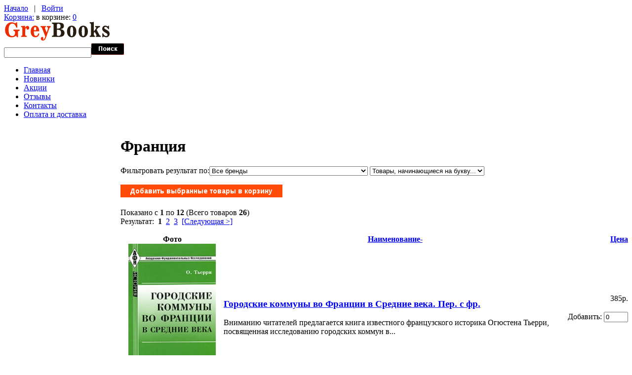

--- FILE ---
content_type: text/html; charset=UTF-8
request_url: https://greybooks.ru/obshestvennye-i-gumanitarnye-nauki-c-123/istoriya-arheologiya-yetnografiya-c-123_125/vsemirnaya-istoriya-c-123_125_159/istoriya-otdelnyh-zarubezhnyh-stran-c-123_125_159_282/franciya-c-123_125_159_282_585/
body_size: 53809
content:
<!doctype html>
<html xmlns="http://www.w3.org/1999/xhtml" prefix="og: http://ogp.me/ns# fb: http://ogp.me/ns/fb# product: http://ogp.me/ns/product#" dir="ltr" lang="ru">
<head>
<title>История отдельных зарубежных стран Франция - купить с доставкой в GreyBooks.ru</title>
<meta http-equiv="Content-Type" content="text/html; charset=UTF-8" />
<meta name="description" content="История отдельных зарубежных стран Франция - купить с доставкой в GreyBooks.ru" />
<meta http-equiv="imagetoolbar" content="no" />
<meta name="SKYPE_TOOLBAR" content="SKYPE_TOOLBAR_PARSER_COMPATIBLE" />

<base href="https://greybooks.ru/" />
<link rel="canonical" href="https://greybooks.ru/obshestvennye-i-gumanitarnye-nauki-c-123/istoriya-arheologiya-yetnografiya-c-123_125/vsemirnaya-istoriya-c-123_125_159/istoriya-otdelnyh-zarubezhnyh-stran-c-123_125_159_282/franciya-c-123_125_159_282_585/" />

<link rel="dns-prefetch" href="//www.googleadservices.com" />
<link rel="dns-prefetch" href="//www.google-analytics.com" />
<link rel="dns-prefetch" href="//apis.google.com" />
<link rel="dns-prefetch" href="//www.googletagmanager.com" />
<link rel="dns-prefetch" href="//mc.yandex.ru" />
<link rel="dns-prefetch" href="//img.yandex.ru" />
<link rel="dns-prefetch" href="//yandex.st" />

<script type="text/javascript" src="//ajax.googleapis.com/ajax/libs/jquery/1/jquery.min.js"></script>
<link rel="stylesheet" href="//ajax.googleapis.com/ajax/libs/jqueryui/1/themes/smoothness/jquery-ui.css" type="text/css" media="all" />

<script type="text/javascript" src="//ajax.googleapis.com/ajax/libs/jqueryui/1/jquery-ui.min.js"></script>
<link rel="stylesheet" type="text/css" href="min/?b=includes%2Ftemplates%2Ftheme394%2Fcss&amp;f=stylesheet.css,stylesheet_boxes.css,stylesheet_css_buttons.css,stylesheet_jquery.colorbox.css,stylesheet_main.css,stylesheet_tm.css" />
<link rel="stylesheet" type="text/css" media="print" href="min/?b=includes%2Ftemplates%2Ftheme394%2Fcss&amp;f=print_stylesheet.css" />
<script type="text/javascript" src="min/?b=includes%2Ftemplates%2Ftheme394%2Fjscript&amp;f=jscript_imagepreloader.js,jscript_jquery.anythingslider.js,jscript_jquery.colorbox-min.js,jscript_slider.js"></script>
<script type="text/javascript">
if(!window.jQuery) {
  document.write('<scr' + 'ipt type="text/javascript" src="//ajax.googleapis.com/ajax/libs/jquery/1/jquery.min.js"></scr' + 'ipt>');
}
</script>
<script type="text/javascript" src="includes/templates/theme394/jscript/i18n/jquery.colorbox-ru.js"></script>
<script type="text/javascript">
  jQuery(document).ready(function(){
    jQuery("a[rel~='product_gallery']").colorbox({
//      slideshow:true,
      photo:true
      });
    jQuery(".youtube").colorbox({iframe:true, innerWidth:425, innerHeight:344});
  });
</script>



<script type="text/javascript">
preloadImages([
  'includes/templates/theme394/images/menu-item-bg-act.gif',
  'includes/templates/theme394/images/list-marker-act.gif'
]);
</script>

</head>


<body id="indexBody">



<!-- ========== IMAGE BORDER TOP ========== -->

<div class="main-width">

<!-- ====================================== -->

<!-- BOF- BANNER #1 display -->
            <!-- EOF- BANNER #1 display -->

<!-- ========== HEADER ========== -->



    <div id="header">
		<div class="top">
			<div class="nav-links">
				<!-- ========== NAVIGATION LINKS ========== -->
						<a href="https://greybooks.ru/">Начало</a>

											&nbsp; | &nbsp; <a href="https://greybooks.ru/login.html">Войти</a>
					
									<!-- ====================================== -->
			</div>
			<div class="cart">
				<div class="cart-bg">
					<div class="cart-icon">
					<!-- ========== SHOPPING CART ========== -->
											<span><a href="https://greybooks.ru/shopping_cart.html">Корзина:</a></span> в корзине: <a href="https://greybooks.ru/shopping_cart.html">0</a>					<!-- =================================== -->
					</div>
				</div>
			</div>
		</div>
		<div class="wrapper">
			<div class="logo">
				<!-- ========== LOGO ========== -->
					<a href="https://greybooks.ru/"><img src="includes/templates/theme394/images/logo.gif" alt="" width="215" height="40" /></a>
				<!-- ========================== -->
			</div>
		</div>

		<!-- BOF- BANNER #2 display -->
				<!-- EOF- BANNER #2 display -->

				<!-- ========== CATEGORIES TABS ========= -->
					<!-- ==================================== -->
	</div>

<!-- ============================ -->


<div id="content">

<div class="wrapper">
  <div class="search">
    <!-- ========== SEARCH ========== -->
      <form name="quick_find_header" action="https://greybooks.ru/advanced_search_result.html" method="get">        <div>
      <input type="hidden" name="main_page" value="advanced_search_result" /><input type="hidden" name="search_in_description" value="1" />      <input type="text" name="keyword" class="input1" /><input type="image" src="includes/templates/theme394/buttons/russian/search.gif" alt="найти" title=" найти " />        </div>
      </form>
    <!-- ============================ -->
  </div>

<!-- ========== MENU ========== -->
  <div class="menu">
          <div id="navEZPagesTop">
	<ul>
	
  <li class="li_un"><a href="https://greybooks.ru/">Главная</a></li>
  
  
	
  <li><a href="https://greybooks.ru/products_new.html">Новинки</a></li>
  
  
	
  <li><a href="https://greybooks.ru/specials.html">Акции</a></li>
  
  
	
  <li><a href="https://greybooks.ru/reviews.html">Отзывы</a></li>
  
  
	
  <li><a href="https://greybooks.ru/contact_us.html">Контакты</a></li>
  
  
	
  <li><a href="https://greybooks.ru/shippinginfo.html">Оплата и доставка</a></li>
  
  

    </ul>
</div>
      </div>
<!-- ========================== -->
</div>


<table border="0" cellspacing="0" cellpadding="0" width="100%" id="contentMainWrapper">
  <tr>

    
            <td id="column-left" style="width:236px;">
        <div style="width:236px;">
                              <!--// bof: categories //-->
        <div class="box" id="categories" style="width:236px;">

            <div class="box-head">
				<div class="box-marker">Каталог</div>
			</div>

			<div class="box-body">
				<div id="categoriesContent" class="sideBoxContent">
<ul>
<li class="category-top_un bg2"><span class="top-span"><a class="category-top_un" href="https://greybooks.ru/antikvarnye-knigi-c-683/">Антикварные книги-&gt;</a></span></li><li class="category-top "><span class="top-span"><a class="category-top" href="https://greybooks.ru/audioknigi-c-435/">Аудиокниги-&gt;</a></span></li><li class="category-top bg2"><span class="top-span"><a class="category-top" href="https://greybooks.ru/bukinistika-c-425/">Букинистика-&gt;</a></span></li><li class="category-top "><span class="top-span"><a class="category-top" href="https://greybooks.ru/gramplastinki-c-753/">Грампластинки-&gt;</a></span></li><li class="category-top bg2"><span class="top-span"><a class="category-top" href="https://greybooks.ru/detyam-i-roditelyam-c-959/">Детям и родителям-&gt;</a></span></li><li class="category-top "><span class="top-span"><a class="category-top" href="https://greybooks.ru/izuchenie-yazykov-mira-c-553/">Изучение языков мира-&gt;</a></span></li><li class="category-top bg2"><span class="top-span"><a class="category-top" href="https://greybooks.ru/informatika-kompyuternaya-literatura-c-837/">Информатика Компьютерная литература</a></span></li><li class="category-top "><span class="top-span"><a class="category-top" href="https://greybooks.ru/iskusstvo-kultura-c-262/">Искусство. Культура-&gt;</a></span></li><li class="category-top bg2"><span class="top-span"><a class="category-top" href="https://greybooks.ru/medicina-zdravoohranenie-c-368/">Медицина. Здравоохранение-&gt;</a></span></li><li class="category-top "><span class="top-span"><a class="category-top" href="https://greybooks.ru/nauka-tehnika-c-136/">Наука. Техника-&gt;</a></span></li><li class="category-top bg2"><span class="top-span"><a class="category-top" href="https://greybooks.ru/postery-plakaty-kalendari-netekstovye-izdaniya-c-1089/">Постеры. Плакаты. Календари. Нетекстовые издания</a></span></li><li class="category-top "><span class="top-span"><a class="category-top" href="https://greybooks.ru/puteshestviya-otdyh-hobbi-sport-c-385/">Путешествия. Отдых. Хобби. Спорт-&gt;</a></span></li><li class="category-top bg2"><span class="top-span"><a class="category-top" href="https://greybooks.ru/biznes-i-yekonomika-c-90/">Бизнес и экономика-&gt;</a></span></li><li class="category-top "><span class="top-span"><a class="category-top" href="https://greybooks.ru/detektivy-boeviki-trillery-c-94/">Детективы. Боевики. Триллеры-&gt;</a></span></li><li class="category-top bg2"><span class="top-span"><a class="category-top" href="https://greybooks.ru/domashnii-krug-c-131/">Домашний круг-&gt;</a></span></li><li class="category-top "><span class="top-span"><a class="category-top" href="https://greybooks.ru/obshestvennye-i-gumanitarnye-nauki-c-123/"><span class="category-subs-parent">Общественные и гуманитарные науки</span>-&gt;</a></span></li><li class="category-products bg2" style="padding-left:15px"><span class="top-span"><a class="category-products" href="https://greybooks.ru/obshestvennye-i-gumanitarnye-nauki-c-123/antropologiya-c-123_820/">&nbsp;&nbsp;Антропология</a></span></li><li class="category-subs " style="padding-left:15px"><span class="top-span"><a class="category-subs" href="https://greybooks.ru/obshestvennye-i-gumanitarnye-nauki-c-123/voennoe-delo-oruzhie-specsluzhby-c-123_124/">&nbsp;&nbsp;Военное дело. Оружие. Спецслужбы-&gt;</a></span></li><li class="category-subs bg2" style="padding-left:15px"><span class="top-span"><a class="category-subs" href="https://greybooks.ru/obshestvennye-i-gumanitarnye-nauki-c-123/istoriya-arheologiya-yetnografiya-c-123_125/"><span class="category-subs-parent">&nbsp;&nbsp;История. Археология. Этнография</span>-&gt;</a></span></li><li class="category-products " style="padding-left:30px"><span class="top-span"><a class="category-products" href="https://greybooks.ru/obshestvennye-i-gumanitarnye-nauki-c-123/istoriya-arheologiya-yetnografiya-c-123_125/arheologiya-c-123_125_759/">&nbsp;&nbsp;&nbsp;&nbsp;Археология</a></span></li><li class="category-subs bg2" style="padding-left:30px"><span class="top-span"><a class="category-subs" href="https://greybooks.ru/obshestvennye-i-gumanitarnye-nauki-c-123/istoriya-arheologiya-yetnografiya-c-123_125/vsemirnaya-istoriya-c-123_125_159/"><span class="category-subs-parent">&nbsp;&nbsp;&nbsp;&nbsp;Всемирная история</span>-&gt;</a></span></li><li class="category-products " style="padding-left:45px"><span class="top-span"><a class="category-products" href="https://greybooks.ru/obshestvennye-i-gumanitarnye-nauki-c-123/istoriya-arheologiya-yetnografiya-c-123_125/vsemirnaya-istoriya-c-123_125_159/istoriya-noveishego-vremeni-s-1918-g-c-123_125_159_794/">&nbsp;&nbsp;&nbsp;&nbsp;&nbsp;&nbsp;История новейшего времени (с 1918 г.)</a></span></li><li class="category-products bg2" style="padding-left:45px"><span class="top-span"><a class="category-products" href="https://greybooks.ru/obshestvennye-i-gumanitarnye-nauki-c-123/istoriya-arheologiya-yetnografiya-c-123_125/vsemirnaya-istoriya-c-123_125_159/istoriya-novogo-vremeni-xvi-1918-g-c-123_125_159_389/">&nbsp;&nbsp;&nbsp;&nbsp;&nbsp;&nbsp;История нового времени (XVI - 1918 г.)</a></span></li><li class="category-subs " style="padding-left:45px"><span class="top-span"><a class="category-subs" href="https://greybooks.ru/obshestvennye-i-gumanitarnye-nauki-c-123/istoriya-arheologiya-yetnografiya-c-123_125/vsemirnaya-istoriya-c-123_125_159/istoriya-otdelnyh-zarubezhnyh-stran-c-123_125_159_282/"><span class="category-subs-parent">&nbsp;&nbsp;&nbsp;&nbsp;&nbsp;&nbsp;История отдельных зарубежных стран</span>-&gt;</a></span></li><li class="category-products bg2" style="padding-left:60px"><span class="top-span"><a class="category-products" href="https://greybooks.ru/obshestvennye-i-gumanitarnye-nauki-c-123/istoriya-arheologiya-yetnografiya-c-123_125/vsemirnaya-istoriya-c-123_125_159/istoriya-otdelnyh-zarubezhnyh-stran-c-123_125_159_282/velikobritaniya-c-123_125_159_282_582/">&nbsp;&nbsp;&nbsp;&nbsp;&nbsp;&nbsp;&nbsp;&nbsp;Великобритания</a></span></li><li class="category-products " style="padding-left:60px"><span class="top-span"><a class="category-products" href="https://greybooks.ru/obshestvennye-i-gumanitarnye-nauki-c-123/istoriya-arheologiya-yetnografiya-c-123_125/vsemirnaya-istoriya-c-123_125_159/istoriya-otdelnyh-zarubezhnyh-stran-c-123_125_159_282/germaniya-avstriya-c-123_125_159_282_743/">&nbsp;&nbsp;&nbsp;&nbsp;&nbsp;&nbsp;&nbsp;&nbsp;Германия, Австрия</a></span></li><li class="category-products bg2" style="padding-left:60px"><span class="top-span"><a class="category-products" href="https://greybooks.ru/obshestvennye-i-gumanitarnye-nauki-c-123/istoriya-arheologiya-yetnografiya-c-123_125/vsemirnaya-istoriya-c-123_125_159/istoriya-otdelnyh-zarubezhnyh-stran-c-123_125_159_282/drugie-strany-azii-afriki-i-ameriki-c-123_125_159_282_584/">&nbsp;&nbsp;&nbsp;&nbsp;&nbsp;&nbsp;&nbsp;&nbsp;Другие страны Азии, Африки и Америки</a></span></li><li class="category-products " style="padding-left:60px"><span class="top-span"><a class="category-products" href="https://greybooks.ru/obshestvennye-i-gumanitarnye-nauki-c-123/istoriya-arheologiya-yetnografiya-c-123_125/vsemirnaya-istoriya-c-123_125_159/istoriya-otdelnyh-zarubezhnyh-stran-c-123_125_159_282/drugie-strany-evropy-c-123_125_159_282_804/">&nbsp;&nbsp;&nbsp;&nbsp;&nbsp;&nbsp;&nbsp;&nbsp;Другие страны Европы</a></span></li><li class="category-products bg2" style="padding-left:60px"><span class="top-span"><a class="category-products" href="https://greybooks.ru/obshestvennye-i-gumanitarnye-nauki-c-123/istoriya-arheologiya-yetnografiya-c-123_125/vsemirnaya-istoriya-c-123_125_159/istoriya-otdelnyh-zarubezhnyh-stran-c-123_125_159_282/ispaniya-c-123_125_159_282_583/">&nbsp;&nbsp;&nbsp;&nbsp;&nbsp;&nbsp;&nbsp;&nbsp;Испания</a></span></li><li class="category-products " style="padding-left:60px"><span class="top-span"><a class="category-products" href="https://greybooks.ru/obshestvennye-i-gumanitarnye-nauki-c-123/istoriya-arheologiya-yetnografiya-c-123_125/vsemirnaya-istoriya-c-123_125_159/istoriya-otdelnyh-zarubezhnyh-stran-c-123_125_159_282/kitai-c-123_125_159_282_580/">&nbsp;&nbsp;&nbsp;&nbsp;&nbsp;&nbsp;&nbsp;&nbsp;Китай</a></span></li><li class="category-products bg2" style="padding-left:60px"><span class="top-span"><a class="category-products" href="https://greybooks.ru/obshestvennye-i-gumanitarnye-nauki-c-123/istoriya-arheologiya-yetnografiya-c-123_125/vsemirnaya-istoriya-c-123_125_159/istoriya-otdelnyh-zarubezhnyh-stran-c-123_125_159_282/ssha-c-123_125_159_282_581/">&nbsp;&nbsp;&nbsp;&nbsp;&nbsp;&nbsp;&nbsp;&nbsp;США</a></span></li><li class="category-products " style="padding-left:60px"><span class="top-span"><a class="category-products" href="https://greybooks.ru/obshestvennye-i-gumanitarnye-nauki-c-123/istoriya-arheologiya-yetnografiya-c-123_125/vsemirnaya-istoriya-c-123_125_159/istoriya-otdelnyh-zarubezhnyh-stran-c-123_125_159_282/franciya-c-123_125_159_282_585/"><span class="category-subs-selected">&nbsp;&nbsp;&nbsp;&nbsp;&nbsp;&nbsp;&nbsp;&nbsp;Франция</span></a></span></li><li class="category-products bg2" style="padding-left:60px"><span class="top-span"><a class="category-products" href="https://greybooks.ru/obshestvennye-i-gumanitarnye-nauki-c-123/istoriya-arheologiya-yetnografiya-c-123_125/vsemirnaya-istoriya-c-123_125_159/istoriya-otdelnyh-zarubezhnyh-stran-c-123_125_159_282/yaponiya-c-123_125_159_282_579/">&nbsp;&nbsp;&nbsp;&nbsp;&nbsp;&nbsp;&nbsp;&nbsp;Япония</a></span></li><li class="category-products " style="padding-left:45px"><span class="top-span"><a class="category-products" href="https://greybooks.ru/obshestvennye-i-gumanitarnye-nauki-c-123/istoriya-arheologiya-yetnografiya-c-123_125/vsemirnaya-istoriya-c-123_125_159/istoriya-srednih-vekov-yepoha-vozrozhdeniya-c-123_125_159_284/">&nbsp;&nbsp;&nbsp;&nbsp;&nbsp;&nbsp;История средних веков. Эпоха Возрождения</a></span></li><li class="category-products bg2" style="padding-left:45px"><span class="top-span"><a class="category-products" href="https://greybooks.ru/obshestvennye-i-gumanitarnye-nauki-c-123/istoriya-arheologiya-yetnografiya-c-123_125/vsemirnaya-istoriya-c-123_125_159/netradicionnye-istoricheskie-teorii-i-gipotezy-c-123_125_159_399/">&nbsp;&nbsp;&nbsp;&nbsp;&nbsp;&nbsp;Нетрадиционные исторические теории и гипотезы</a></span></li><li class="category-products " style="padding-left:45px"><span class="top-span"><a class="category-products" href="https://greybooks.ru/obshestvennye-i-gumanitarnye-nauki-c-123/istoriya-arheologiya-yetnografiya-c-123_125/vsemirnaya-istoriya-c-123_125_159/obshie-raboty-po-vsemirnoi-istorii-c-123_125_159_283/">&nbsp;&nbsp;&nbsp;&nbsp;&nbsp;&nbsp;Общие работы по всемирной истории</a></span></li><li class="category-products bg2" style="padding-left:45px"><span class="top-span"><a class="category-products" href="https://greybooks.ru/obshestvennye-i-gumanitarnye-nauki-c-123/istoriya-arheologiya-yetnografiya-c-123_125/vsemirnaya-istoriya-c-123_125_159/pervobytnoe-obsh-vo-drevnii-mir-antichnost-c-123_125_159_285/">&nbsp;&nbsp;&nbsp;&nbsp;&nbsp;&nbsp;Первобытное общ-во Древний мир Античность</a></span></li><li class="category-products " style="padding-left:45px"><span class="top-span"><a class="category-products" href="https://greybooks.ru/obshestvennye-i-gumanitarnye-nauki-c-123/istoriya-arheologiya-yetnografiya-c-123_125/vsemirnaya-istoriya-c-123_125_159/teoriya-civilizacii-c-123_125_159_578/">&nbsp;&nbsp;&nbsp;&nbsp;&nbsp;&nbsp;Теория цивилизаций</a></span></li><li class="category-subs bg2" style="padding-left:30px"><span class="top-span"><a class="category-subs" href="https://greybooks.ru/obshestvennye-i-gumanitarnye-nauki-c-123/istoriya-arheologiya-yetnografiya-c-123_125/vspomogatelnye-istoricheskie-discipliny-c-123_125_80/">&nbsp;&nbsp;&nbsp;&nbsp;Вспомогательные исторические дисциплины-&gt;</a></span></li><li class="category-products " style="padding-left:30px"><span class="top-span"><a class="category-products" href="https://greybooks.ru/obshestvennye-i-gumanitarnye-nauki-c-123/istoriya-arheologiya-yetnografiya-c-123_125/istoriografiya-c-123_125_714/">&nbsp;&nbsp;&nbsp;&nbsp;Историография</a></span></li><li class="category-products bg2" style="padding-left:30px"><span class="top-span"><a class="category-products" href="https://greybooks.ru/obshestvennye-i-gumanitarnye-nauki-c-123/istoriya-arheologiya-yetnografiya-c-123_125/istochnikovedenie-c-123_125_709/">&nbsp;&nbsp;&nbsp;&nbsp;Источниковедение</a></span></li><li class="category-subs " style="padding-left:30px"><span class="top-span"><a class="category-subs" href="https://greybooks.ru/obshestvennye-i-gumanitarnye-nauki-c-123/istoriya-arheologiya-yetnografiya-c-123_125/otechestvennaya-istoriya-c-123_125_160/">&nbsp;&nbsp;&nbsp;&nbsp;Отечественная история-&gt;</a></span></li><li class="category-products bg2" style="padding-left:30px"><span class="top-span"><a class="category-products" href="https://greybooks.ru/obshestvennye-i-gumanitarnye-nauki-c-123/istoriya-arheologiya-yetnografiya-c-123_125/yetnografiya-yetnologiya-narodovedenie-c-123_125_278/">&nbsp;&nbsp;&nbsp;&nbsp;Этнография (этнология, народоведение)</a></span></li><li class="category-products " style="padding-left:15px"><span class="top-span"><a class="category-products" href="https://greybooks.ru/obshestvennye-i-gumanitarnye-nauki-c-123/kodeksy-rf-federalnye-zakony-c-123_77/">&nbsp;&nbsp;Кодексы РФ, Федеральные законы</a></span></li><li class="category-subs bg2" style="padding-left:15px"><span class="top-span"><a class="category-subs" href="https://greybooks.ru/obshestvennye-i-gumanitarnye-nauki-c-123/literaturovedenie-folklor-c-123_293/">&nbsp;&nbsp;Литературоведение. Фольклор-&gt;</a></span></li><li class="category-products " style="padding-left:15px"><span class="top-span"><a class="category-products" href="https://greybooks.ru/obshestvennye-i-gumanitarnye-nauki-c-123/pedagogika-c-123_687/">&nbsp;&nbsp;Педагогика</a></span></li><li class="category-products bg2" style="padding-left:15px"><span class="top-span"><a class="category-products" href="https://greybooks.ru/obshestvennye-i-gumanitarnye-nauki-c-123/politika-c-123_290/">&nbsp;&nbsp;Политика</a></span></li><li class="category-products " style="padding-left:15px"><span class="top-span"><a class="category-products" href="https://greybooks.ru/obshestvennye-i-gumanitarnye-nauki-c-123/pravo-yuridicheskie-nauki-c-123_797/">&nbsp;&nbsp;Право. Юридические науки</a></span></li><li class="category-products bg2" style="padding-left:15px"><span class="top-span"><a class="category-products" href="https://greybooks.ru/obshestvennye-i-gumanitarnye-nauki-c-123/psihologiya-c-123_287/">&nbsp;&nbsp;Психология</a></span></li><li class="category-products " style="padding-left:15px"><span class="top-span"><a class="category-products" href="https://greybooks.ru/obshestvennye-i-gumanitarnye-nauki-c-123/sociologiya-c-123_779/">&nbsp;&nbsp;Социология</a></span></li><li class="category-products bg2" style="padding-left:15px"><span class="top-span"><a class="category-products" href="https://greybooks.ru/obshestvennye-i-gumanitarnye-nauki-c-123/sredstva-massovoi-informacii-knizhnoe-delo-c-123_387/">&nbsp;&nbsp;Средства массовой информации. Книжное дело</a></span></li><li class="category-products " style="padding-left:15px"><span class="top-span"><a class="category-products" href="https://greybooks.ru/obshestvennye-i-gumanitarnye-nauki-c-123/statistika-demografiya-c-123_821/">&nbsp;&nbsp;Статистика. Демография</a></span></li><li class="category-subs bg2" style="padding-left:15px"><span class="top-span"><a class="category-subs" href="https://greybooks.ru/obshestvennye-i-gumanitarnye-nauki-c-123/filosofiya-c-123_867/">&nbsp;&nbsp;Философия-&gt;</a></span></li><li class="category-subs " style="padding-left:15px"><span class="top-span"><a class="category-subs" href="https://greybooks.ru/obshestvennye-i-gumanitarnye-nauki-c-123/yazykoznanie-filologicheskie-nauki-ritorika-c-123_839/">&nbsp;&nbsp;Языкознание. Филологические науки. Риторика-&gt;</a></span></li><li class="category-top bg2"><span class="top-span"><a class="category-top" href="https://greybooks.ru/religiya-c-130/">Религия-&gt;</a></span></li><li class="category-top "><span class="top-span"><a class="category-top" href="https://greybooks.ru/yenciklopedii-slovari-spravochniki-c-39/">Энциклопедии, словари, справочники-&gt;</a></span></li><li class="category-top bg2"><span class="top-span"><a class="category-top" href="https://greybooks.ru/uchebnaya-literatura-c-21/">Учебная литература-&gt;</a></span></li><li class="category-top "><span class="top-span"><a class="category-top" href="https://greybooks.ru/fantastika-fyentezi-trillery-c-114/">Фантастика. Фэнтези. Триллеры-&gt;</a></span></li><li class="category-top bg2"><span class="top-span"><a class="category-top" href="https://greybooks.ru/hudozhestvennaya-publicistika-c-86/">Художественная публицистика</a></span></li><li class="category-top "><span class="top-span"><a class="category-top" href="https://greybooks.ru/hudozhestvennaya-biografii-memuary-c-93/">Художественная. Биографии. Мемуары-&gt;</a></span></li></ul>
</div>			</div>
            
        </div>
<!--// eof: categories //-->
                </div>
            </td>

    
            <td id="column-center" valign="top">

                <div class="column-center-padding">

                    <!--content_center-->

                        <!-- bof breadcrumb -->
                                                <!-- eof breadcrumb -->


                        <!-- bof upload alerts -->
                                                <!-- eof upload alerts -->


            <div class="centerColumn" id="indexProductList" itemscope itemtype="http://schema.org/ItemList">
<h1 id="productListHeading" itemprop="name"><span class="title-left-bg"><span class="title-right-bg">Франция</span></span></h1>



<div class="wrapper" id="indexProductListCatDescription">

	
	
</div>




<form name="filter" action="https://greybooks.ru/" method="get"><label class="inputLabel">Фильтровать результат по:</label><input type="hidden" name="main_page" value="index" /><input type="hidden" name="cPath" value="123_125_159_282_585" /><input type="hidden" name="sort" value="20a" /><select name="filter_id" onchange="this.form.submit()">
  <option value="" selected="selected">Все бренды</option>
  <option value="562">URSS</option>
  <option value="381">Гуманитарная Академия</option>
  <option value="54">Евразия</option>
  <option value="228">Едиториал УРСС</option>
  <option value="218">Квадрига</option>
  <option value="227">Книжный дом &quot;ЛИБРОКОМ&quot;</option>
  <option value="234">ЛЕНАНД</option>
  <option value="58">Наука</option>
  <option value="224">РГГУ</option>
  <option value="345">РОССПЭН</option>
  <option value="155">Рубежи XXI</option>
  <option value="277">Русский Фонд Содействия Образованию и Науке</option>
</select>
<select name="alpha_filter_id" onchange="this.form.submit()">
  <option value="0">Товары, начинающиеся на букву...</option>
  <option value="65">A</option>
  <option value="66">B</option>
  <option value="67">C</option>
  <option value="68">D</option>
  <option value="69">E</option>
  <option value="70">F</option>
  <option value="71">G</option>
  <option value="72">H</option>
  <option value="73">I</option>
  <option value="74">J</option>
  <option value="75">K</option>
  <option value="76">L</option>
  <option value="77">M</option>
  <option value="78">N</option>
  <option value="79">O</option>
  <option value="80">P</option>
  <option value="81">Q</option>
  <option value="82">R</option>
  <option value="83">S</option>
  <option value="84">T</option>
  <option value="85">U</option>
  <option value="86">V</option>
  <option value="87">W</option>
  <option value="88">X</option>
  <option value="89">Y</option>
  <option value="90">Z</option>
  <option value="48">0</option>
  <option value="49">1</option>
  <option value="50">2</option>
  <option value="51">3</option>
  <option value="52">4</option>
  <option value="53">5</option>
  <option value="54">6</option>
  <option value="55">7</option>
  <option value="56">8</option>
  <option value="57">9</option>
</select>
</form>
<br class="clearBoth" />

<form name="multiple_products_cart_quantity" action="https://greybooks.ru/obshestvennye-i-gumanitarnye-nauki-c-123/istoriya-arheologiya-yetnografiya-c-123_125/vsemirnaya-istoriya-c-123_125_159/istoriya-otdelnyh-zarubezhnyh-stran-c-123_125_159_282/franciya-c-123_125_159_282_585/?action=multiple_products_add_product" method="post" enctype="multipart/form-data"><input type="hidden" name="securityToken" value="089e94231b93468e0ad89030c05d8300" /><div id="productListing">
<div class="buttonRow forward"><input type="image" src="includes/templates/theme394/buttons/russian/button_add_selected.gif" alt="Добавить выбранные товары в корзину" title=" Добавить выбранные товары в корзину " id="submit1" name="submit1" /></div>
<br class="clearBoth" />

<div id="productsListingTopNumber" class="navSplitPagesResult back">Показано с <b>1</b> по <b>12</b> (Всего товаров <b>26</b>)</div>
<div id="productsListingListingTopLinks" class="navSplitPagesLinks forward">Результат: &nbsp;<strong class="current">1</strong>&nbsp;&nbsp;<a href="https://greybooks.ru/obshestvennye-i-gumanitarnye-nauki-c-123/istoriya-arheologiya-yetnografiya-c-123_125/vsemirnaya-istoriya-c-123_125_159/istoriya-otdelnyh-zarubezhnyh-stran-c-123_125_159_282/franciya-c-123_125_159_282_585/?page=2" title=" Страница 2 ">2</a>&nbsp;&nbsp;<a href="https://greybooks.ru/obshestvennye-i-gumanitarnye-nauki-c-123/istoriya-arheologiya-yetnografiya-c-123_125/vsemirnaya-istoriya-c-123_125_159/istoriya-otdelnyh-zarubezhnyh-stran-c-123_125_159_282/franciya-c-123_125_159_282_585/?page=3" title=" Страница 3 ">3</a>&nbsp;&nbsp;<a href="https://greybooks.ru/obshestvennye-i-gumanitarnye-nauki-c-123/istoriya-arheologiya-yetnografiya-c-123_125/vsemirnaya-istoriya-c-123_125_159/istoriya-otdelnyh-zarubezhnyh-stran-c-123_125_159_282/franciya-c-123_125_159_282_585/?page=2" title=" Следующая страница ">[Следующая&nbsp;&gt;]</a>&nbsp;</div>
<br class="clearBoth" />

<table width="100%" border="0" cellspacing="0" cellpadding="0" id="cat123_125_159_282_585Table" class="tabTable">
  <tr  class="productListing-rowheading">
   <th class="productListing-heading" align="center" scope="col" id="listCell0-0">Фото</th>
   <th class="productListing-heading" scope="col" id="listCell0-1"><a href="https://greybooks.ru/obshestvennye-i-gumanitarnye-nauki-c-123/istoriya-arheologiya-yetnografiya-c-123_125/vsemirnaya-istoriya-c-123_125_159/istoriya-otdelnyh-zarubezhnyh-stran-c-123_125_159_282/franciya-c-123_125_159_282_585/?sort=2a" title="Сортировка товаров по убыванию по Наименование" class="productListing-heading">Наименование-</a></th>
   <th class="productListing-heading" align="right" width="125" scope="col" id="listCell0-2"><a href="https://greybooks.ru/obshestvennye-i-gumanitarnye-nauki-c-123/istoriya-arheologiya-yetnografiya-c-123_125/vsemirnaya-istoriya-c-123_125_159/istoriya-otdelnyh-zarubezhnyh-stran-c-123_125_159_282/franciya-c-123_125_159_282_585/?sort=3a" title="Сортировка товаров по возрастанию по Цена" class="productListing-heading">Цена</a></th>
  </tr>
  <tr  class="productListing-odd">
   <td class="productListing-data" align="center"><span class="image"><a href="https://greybooks.ru/gorodskie-kommuny-vo-francii-v-srednie-veka-per-s-fr-p-8953.html"><img src="images/urss1/8498b.jpg" alt="Городские коммуны во Франции в Средние века. Пер. с фр." title=" Городские коммуны во Франции в Средние века. Пер. с фр. " width="177" height="276" class="listingProductImage" /></a></span></td>
   <td class="productListing-data"><h3 class="itemTitle"><a href="https://greybooks.ru/gorodskie-kommuny-vo-francii-v-srednie-veka-per-s-fr-p-8953.html">Городские коммуны во Франции в Средние века. Пер. с фр.</a></h3><div class="listingDescription">Вниманию читателей предлагается книга известного французского историка Огюстена Тьерри, посвященная исследованию городских коммун в...</div></td>
   <td class="productListing-data" align="right"><span class="price">385p.</span><br /><br />Добавить: <input type="text" name="products_id[8953]" value="0" size="4" /><br /><br /></td>
  </tr>
  <tr  class="productListing-even">
   <td class="productListing-data" align="center"><span class="image"><a href="https://greybooks.ru/dekabristy-i-franciya-p-7435.html"><img src="images/rggu/6944-2.jpg" alt="Декабристы и Франция" title=" Декабристы и Франция " width="186" height="276" class="listingProductImage" /></a></span></td>
   <td class="productListing-data"><h3 class="itemTitle"><a href="https://greybooks.ru/dekabristy-i-franciya-p-7435.html">Декабристы и Франция</a></h3><div class="listingDescription">Автор рассматривает идеологические, политические, религиозные и культурно-бытовые аспекты темы &quot;Декабристы и Франции&quot;. Он...</div></td>
   <td class="productListing-data" align="right"><span class="price">630p.</span><br /><br /><a href="https://greybooks.ru/dekabristy-i-franciya-p-7435.html">... подробнее</a><br /><img src="includes/templates/theme394/buttons/russian/button_sold_out_sm.gif" alt="Продано" title=" Продано " width="100" height="26" /><br /><br /></td>
  </tr>
  <tr  class="productListing-odd">
   <td class="productListing-data" align="center"><span class="image"><a href="https://greybooks.ru/zherminal-i-prerial-ocherki-po-istorii-francuzskoi-revolyucii-p-24150.html"><img src="images/urss9/23761b.jpg" alt="Жерминаль и прериаль: Очерки по истории французской революции" title=" Жерминаль и прериаль: Очерки по истории французской революции " width="203" height="276" class="listingProductImage" /></a></span></td>
   <td class="productListing-data"><h3 class="itemTitle"><a href="https://greybooks.ru/zherminal-i-prerial-ocherki-po-istorii-francuzskoi-revolyucii-p-24150.html">Жерминаль и прериаль: Очерки по истории французской революции</a></h3><div class="listingDescription">Вниманию читателей предлагается книга выдающегося отечественного историка Е.В.Тарле (1874--1955), ставшая его последней крупной работой по...</div></td>
   <td class="productListing-data" align="right"><span class="price">870p.</span><br /><br />Добавить: <input type="text" name="products_id[24150]" value="0" size="4" /><br /><br /></td>
  </tr>
  <tr  class="productListing-even">
   <td class="productListing-data" align="center"><span class="image"><a href="https://greybooks.ru/ideya-narodovlastiya-i-francuzskaya-revolyuciya-1789-goda-p-8679.html"><img src="images/urss1/8198b.jpg" alt="Идея народовластия и Французская революция 1789 года" title=" Идея народовластия и Французская революция 1789 года " width="209" height="263" class="listingProductImage" /></a></span></td>
   <td class="productListing-data"><h3 class="itemTitle"><a href="https://greybooks.ru/ideya-narodovlastiya-i-francuzskaya-revolyuciya-1789-goda-p-8679.html">Идея народовластия и Французская революция 1789 года</a></h3><div class="listingDescription">Вниманию читателей предлагается книга выдающегося русского историка и общественного деятеля В.И.Герье (1837--1919), посвященная...</div></td>
   <td class="productListing-data" align="right"><span class="price">770p.</span><br /><br />Добавить: <input type="text" name="products_id[8679]" value="0" size="4" /><br /><br /></td>
  </tr>
  <tr  class="productListing-odd">
   <td class="productListing-data" align="center"><span class="image"><a href="https://greybooks.ru/istoriya-obshestvennogo-stroya-drevnei-francii-rimskaya-galliya-rimskaya-imperiya-ot-carstvovaniya-avgusta-do-konca-iv-veka-p-33234.html"><img src="images/urss9/32981.jpg" alt="История общественного строя древней Франции: Римская Галлия: Римская империя (от царствования Августа до конца IV века)" title=" История общественного строя древней Франции: Римская Галлия: Римская империя (от царствования Августа до конца IV века) " width="201" height="276" class="listingProductImage" /></a></span></td>
   <td class="productListing-data"><h3 class="itemTitle"><a href="https://greybooks.ru/istoriya-obshestvennogo-stroya-drevnei-francii-rimskaya-galliya-rimskaya-imperiya-ot-carstvovaniya-avgusta-do-konca-iv-veka-p-33234.html">История общественного строя древней Франции: Римская Галлия: Римская империя (от царствования Августа до конца IV века)</a></h3><div class="listingDescription">Вниманию читателей предлагается книга выдающегося французского историка Н.Д.Фюстель де Куланжа, посвященная истории общественного...</div></td>
   <td class="productListing-data" align="right"><span class="price">490p.</span><br /><br />Добавить: <input type="text" name="products_id[33234]" value="0" size="4" /><br /><br /></td>
  </tr>
  <tr  class="productListing-even">
   <td class="productListing-data" align="center"><span class="image"><a href="https://greybooks.ru/istoriya-obshestvennogo-stroya-drevnei-francii-rimskaya-galliya-rimskoe-zavoevanie-p-33235.html"><img src="images/urss9/32982.jpg" alt="История общественного строя древней Франции: Римская Галлия: Римское завоевание" title=" История общественного строя древней Франции: Римская Галлия: Римское завоевание " width="199" height="276" class="listingProductImage" /></a></span></td>
   <td class="productListing-data"><h3 class="itemTitle"><a href="https://greybooks.ru/istoriya-obshestvennogo-stroya-drevnei-francii-rimskaya-galliya-rimskoe-zavoevanie-p-33235.html">История общественного строя древней Франции: Римская Галлия: Римское завоевание</a></h3><div class="listingDescription">Вниманию читателей предлагается книга выдающегося французского историка Н.Д.Фюстель де Куланжа, посвященная истории общественного...</div></td>
   <td class="productListing-data" align="right"><span class="price">450p.</span><br /><br />Добавить: <input type="text" name="products_id[33235]" value="0" size="4" /><br /><br /></td>
  </tr>
  <tr  class="productListing-odd">
   <td class="productListing-data" align="center"><span class="image"><a href="https://greybooks.ru/istoriya-francuzskoi-revolyucii-1789-1799-per-s-nem-p-24680.html"><img src="images/urss9/24292b.jpg" alt="История Французской революции: 1789--1799. Пер. с нем." title=" История Французской революции: 1789--1799. Пер. с нем. " width="209" height="268" class="listingProductImage" /></a></span></td>
   <td class="productListing-data"><h3 class="itemTitle"><a href="https://greybooks.ru/istoriya-francuzskoi-revolyucii-1789-1799-per-s-nem-p-24680.html">История Французской революции: 1789--1799. Пер. с нем.</a></h3><div class="listingDescription">Книга рекомендуется как специалистам-историкам, так и самому широкому кругу читателей, интересующихся историей Великой французской...</div></td>
   <td class="productListing-data" align="right"><span class="price">840p.</span><br /><br />Добавить: <input type="text" name="products_id[24680]" value="0" size="4" /><br /><br /></td>
  </tr>
  <tr  class="productListing-even">
   <td class="productListing-data" align="center"><span class="image"><a href="https://greybooks.ru/istoriya-civilizacii-vo-francii-v-4-h-tomah-p-5973.html"><img src="images/rubXXI/978-5-347-00011-1b.jpg" alt="История цивилизации во Франции, в 4-х томах" title=" История цивилизации во Франции, в 4-х томах " width="209" height="232" class="listingProductImage" /></a></span></td>
   <td class="productListing-data"><h3 class="itemTitle"><a href="https://greybooks.ru/istoriya-civilizacii-vo-francii-v-4-h-tomah-p-5973.html">История цивилизации во Франции, в 4-х томах</a></h3><div class="listingDescription">&laquo;История цивилизации во Франции&raquo; -&nbsp;фундаментальный труд классика французской историографии Франсуа Гизо (1787 &ndash; 1874), явилась в...</div></td>
   <td class="productListing-data" align="right"><span class="price">910p.</span><br /><br /><a href="https://greybooks.ru/istoriya-civilizacii-vo-francii-v-4-h-tomah-p-5973.html">... подробнее</a><br /><img src="includes/templates/theme394/buttons/russian/button_sold_out_sm.gif" alt="Продано" title=" Продано " width="100" height="26" /><br /><br /></td>
  </tr>
  <tr  class="productListing-odd">
   <td class="productListing-data" align="center"><span class="image"><a href="https://greybooks.ru/kak-pobezhdala-velikaya-francuzskaya-revolyuciya-per-s-fr-p-10200.html"><img src="images/urss3/9732b.jpg" alt="Как побеждала Великая французская революция. Пер. с фр." title=" Как побеждала Великая французская революция. Пер. с фр. " width="181" height="276" class="listingProductImage" /></a></span></td>
   <td class="productListing-data"><h3 class="itemTitle"><a href="https://greybooks.ru/kak-pobezhdala-velikaya-francuzskaya-revolyuciya-per-s-fr-p-10200.html">Как побеждала Великая французская революция. Пер. с фр.</a></h3><div class="listingDescription">Предлагаемая читателю книга французского историка Альбера Матьеза рассказывает о событиях Великой французской революции 1789-1794 гг....</div></td>
   <td class="productListing-data" align="right"><span class="price">505p.</span><br /><br />Добавить: <input type="text" name="products_id[10200]" value="0" size="4" /><br /><br /></td>
  </tr>
  <tr  class="productListing-even">
   <td class="productListing-data" align="center"><span class="image"><a href="https://greybooks.ru/klassovye-protivorechiya-v-yepohu-francuzskoi-revolyucii-per-s-nem-p-11159.html?cPath=123_125_159_282_585"><img src="images/urss3/10693b.jpg" alt="Классовые противоречия в эпоху Французской революции. Пер. с нем." title=" Классовые противоречия в эпоху Французской революции. Пер. с нем. " width="192" height="276" class="listingProductImage" /></a></span></td>
   <td class="productListing-data"><h3 class="itemTitle"><a href="https://greybooks.ru/klassovye-protivorechiya-v-yepohu-francuzskoi-revolyucii-per-s-nem-p-11159.html?cPath=123_125_159_282_585">Классовые противоречия в эпоху Французской революции. Пер. с нем.</a></h3><div class="listingDescription">В настоящей книге, написанной видным немецким общественным деятелем и публицистом, социал-демократом Карлом Каутским (1854-1938),...</div></td>
   <td class="productListing-data" align="right"><span class="price">220p.</span><br /><br />Добавить: <input type="text" name="products_id[11159]" value="0" size="4" /><br /><br /></td>
  </tr>
  <tr  class="productListing-odd">
   <td class="productListing-data" align="center"><span class="image"><a href="https://greybooks.ru/kommuna-srednevekovoi-francii-v-svyazi-s-politicheskim-rostom-tretego-sosloviya-p-15792.html"><img src="images/urss5/15348b.jpg" alt="Коммуна средневековой Франции в связи с политическим ростом третьего сословия" title=" Коммуна средневековой Франции в связи с политическим ростом третьего сословия " width="204" height="276" class="listingProductImage" /></a></span></td>
   <td class="productListing-data"><h3 class="itemTitle"><a href="https://greybooks.ru/kommuna-srednevekovoi-francii-v-svyazi-s-politicheskim-rostom-tretego-sosloviya-p-15792.html">Коммуна средневековой Франции в связи с политическим ростом третьего сословия</a></h3><div class="listingDescription">Вниманию читателей предлагается книга отечественного историка и философа А.И.Смирнова (1838--1902), посвященная исследованию происхождения...</div></td>
   <td class="productListing-data" align="right"><span class="price">475p.</span><br /><br />Добавить: <input type="text" name="products_id[15792]" value="0" size="4" /><br /><br /></td>
  </tr>
  <tr  class="productListing-even">
   <td class="productListing-data" align="center"><span class="image"><a href="https://greybooks.ru/korol-bez-korolevstva-lyudovik-xviii-i-francuzskie-royalisty-v-1794-1799-gg-p-33271.html"><img src="images/rosspen/33018.jpg" alt="Король без королевства. Людовик XVIII и французские роялисты в 1794-1799 гг." title=" Король без королевства. Людовик XVIII и французские роялисты в 1794-1799 гг. " width="179" height="276" class="listingProductImage" /></a></span></td>
   <td class="productListing-data"><h3 class="itemTitle"><a href="https://greybooks.ru/korol-bez-korolevstva-lyudovik-xviii-i-francuzskie-royalisty-v-1794-1799-gg-p-33271.html">Король без королевства. Людовик XVIII и французские роялисты в 1794-1799 гг.</a></h3><div class="listingDescription">&nbsp;Монография посвящена жизни и деятельности в 1794&ndash;1799 гг. лидера французского роялистского движения &ndash; Людовика-Станисласа-Ксавье,...</div></td>
   <td class="productListing-data" align="right"><span class="price">730p.</span><br /><br />Добавить: <input type="text" name="products_id[33271]" value="0" size="4" /><br /><br /></td>
  </tr>
 
</table>
<div id="productsListingBottomNumber" class="navSplitPagesResult back">Показано с <b>1</b> по <b>12</b> (Всего товаров <b>26</b>)</div>
<div  id="productsListingListingBottomLinks" class="navSplitPagesLinks forward">Результат: &nbsp;<strong class="current">1</strong>&nbsp;&nbsp;<a href="https://greybooks.ru/obshestvennye-i-gumanitarnye-nauki-c-123/istoriya-arheologiya-yetnografiya-c-123_125/vsemirnaya-istoriya-c-123_125_159/istoriya-otdelnyh-zarubezhnyh-stran-c-123_125_159_282/franciya-c-123_125_159_282_585/?page=2" title=" Страница 2 ">2</a>&nbsp;&nbsp;<a href="https://greybooks.ru/obshestvennye-i-gumanitarnye-nauki-c-123/istoriya-arheologiya-yetnografiya-c-123_125/vsemirnaya-istoriya-c-123_125_159/istoriya-otdelnyh-zarubezhnyh-stran-c-123_125_159_282/franciya-c-123_125_159_282_585/?page=3" title=" Страница 3 ">3</a>&nbsp;&nbsp;<a href="https://greybooks.ru/obshestvennye-i-gumanitarnye-nauki-c-123/istoriya-arheologiya-yetnografiya-c-123_125/vsemirnaya-istoriya-c-123_125_159/istoriya-otdelnyh-zarubezhnyh-stran-c-123_125_159_282/franciya-c-123_125_159_282_585/?page=2" title=" Следующая страница ">[Следующая&nbsp;&gt;]</a>&nbsp;</div>
<br class="clearBoth" />

<div class="buttonRow forward"><input type="image" src="includes/templates/theme394/buttons/russian/button_add_selected.gif" alt="Добавить выбранные товары в корзину" title=" Добавить выбранные товары в корзину " id="submit2" name="submit1" /></div>
<br class="clearBoth" />
</div>

</form>




</div>


                  <div class="clear"></div>

                    <!--eof content_center-->

          <div class="banners">

            <!-- BOF- BANNER #3 display -->
                        <!-- EOF- BANNER #3 display -->
            <!-- BOF- BANNER #4 display -->
                        <!-- EOF- BANNER #4 display -->
          </div>

                </div>

            </td>

    
    </tr>
</table>

</div>
<!--bof- parse time display -->
<!--eof- parse time display -->

<!-- ========== FOOTER ========== -->


	<div id="footer">
		<!-- BOF- BANNER #5 display -->
				<!-- EOF- BANNER #5 display -->
		<div class="wrapper">
			<div class="cards">
				<!-- ========== CARDS ========== -->
					<img src="includes/templates/theme394/images/paypal.gif" alt="" width="147" height="21" />				<!-- =========================== -->
			</div>
			<div class="fright">
				<div class="menu">
					<!-- ========== MENU ========== -->
												
							<a href="https://greybooks.ru/">Начало</a>&nbsp; &nbsp;|&nbsp; &nbsp;
  <a href="https://greybooks.ru/products_new.html">Новинки</a>
&nbsp; &nbsp;|&nbsp; &nbsp;
  <a href="https://greybooks.ru/specials.html">Акции</a>
&nbsp; &nbsp;|&nbsp; &nbsp;
  <a href="https://greybooks.ru/reviews.html">Отзывы</a>
&nbsp; &nbsp;|&nbsp; &nbsp;
  <a href="https://greybooks.ru/contact_us.html">Контакты</a>
&nbsp; &nbsp;|&nbsp; &nbsp;
  <a href="https://greybooks.ru/shippinginfo.html">Оплата и доставка</a>
					
											<!-- ========================== -->
				</div>
				<p>
					<!-- ========== COPYRIGHT ========== -->
						Copyright &copy; 2025 <a href="https://greybooks.ru/" target="_blank">GreyBooks</a>. Powered by <a href="http://www.zen-cart.com" target="_blank">Zen Cart</a> <a href="https://greybooks.ru/privacy.html">Приватность</a>
				
											<!-- =============================== -->
				</p>
				<div><!-- {%FOOTER_LINK} --></div>
				<!-- BOF- BANNER #6 display -->
								<!-- EOF- BANNER #6 display -->
			</div>
		</div>
	</div>

<!-- ============================ -->


<!-- ========== IMAGE BORDER BOTTOM ========== -->

</div>

<!-- ========================================= -->

<!-- Zen-Cart Yandex.Metrika v 3.1 06.05.2014 15:13:24 -->
<!-- Yandex.Metrika counter -->
<script type="text/javascript">
var yaParams = {
ip: "3.131.157.132"
};
</script>
<script type="text/javascript">
    (function (d, w, c) {
        (w[c] = w[c] || []).push(function() {
            try {
                w.yaCounter53857 = new Ya.Metrika({
                    id:53857,
                    clickmap:true,
                    trackLinks:true,
                    accurateTrackBounce:true,
                    webvisor:true
                });
            } catch(e) { }
        });

        var n = d.getElementsByTagName("script")[0],
            s = d.createElement("script"),
            f = function () { n.parentNode.insertBefore(s, n); };
        s.type = "text/javascript";
        s.async = true;
        s.src = "https://mc.yandex.ru/metrika/watch.js";

        if (w.opera == "[object Opera]") {
            d.addEventListener("DOMContentLoaded", f, false);
        } else { f(); }
    })(document, window, "yandex_metrika_callbacks");
</script>
<noscript><div><img src="https://mc.yandex.ru/watch/53857" style="position:absolute; left:-9999px;" alt="" /></div></noscript>
<!-- /Yandex.Metrika counter -->
<script type="text/javascript">
if(typeof jQuery=="function"){
  jQuery(document).ready(function(){
    jQuery("a[href*='action=buy_now']").click(function(event) {
      yaCounter53857.reachGoal('shopping_cart_add');
    });
    jQuery("form[action*='action=add_product'],form[action*='action=multiple_products_add_product']").submit(function(event) {
      yaCounter53857.reachGoal('shopping_cart_add');
    });
    jQuery("a[href*='checkout_shipping']").click(function(event) {
      yaCounter53857.reachGoal('checkout_click');
    });
  });
}
</script>
</body></html>
